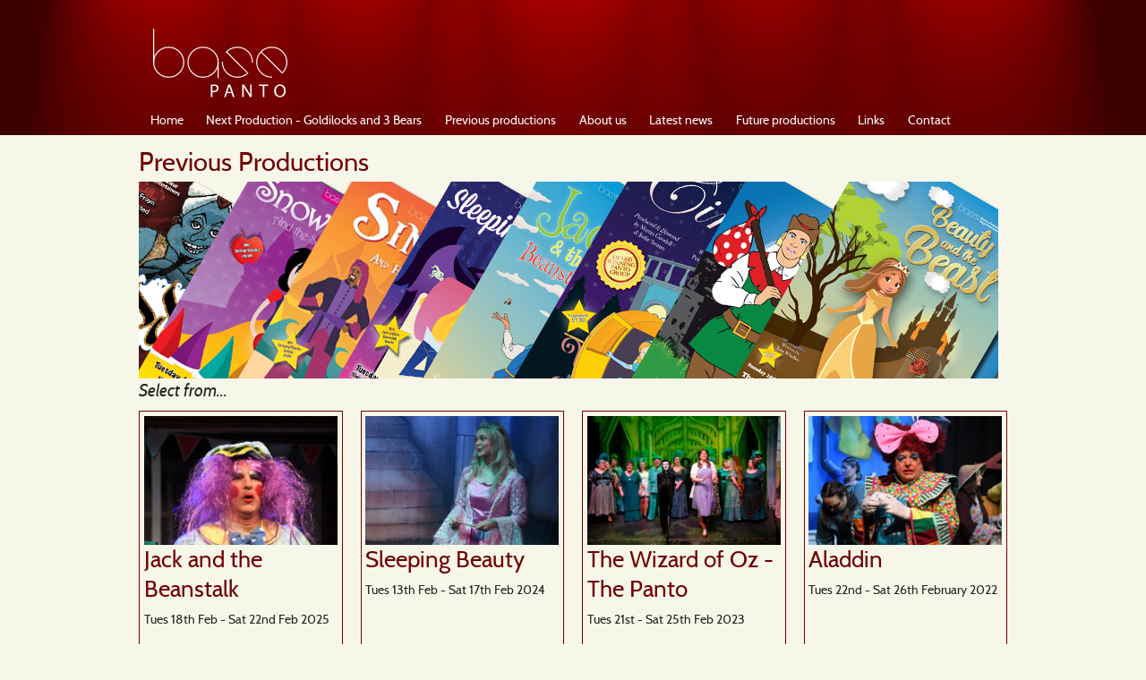

--- FILE ---
content_type: text/html; charset=UTF-8
request_url: https://base-panto.com/productions/
body_size: 5168
content:
<!DOCTYPE html>
<!--[if IE 9]><html class="lt-ie10" lang="en" > <![endif]-->
<html class="no-js" lang="en"><head>
<meta charset="utf-8">
<meta http-equiv="Content-Type" content="text/html; charset=utf-8" />
<meta name="viewport" content="width=device-width, initial-scale=1.0"><title>Productions - BASE Panto</title>
<meta name="description" content="BASE Panto - performing pantomime in Burton for over 50 years. We are the longest running Amateur Pantomime group in Burton." />
<meta name="keywords" content="BASE Panto, Pantomime, Amateur Dramatics" />
<link rel="icon" href="/favicon.png" type="image/x-icon" />
<link rel="stylesheet" href="/includes/foundation/css/normalize.css">
<link rel="stylesheet" href="/includes/foundation/css/foundation.min.css">
<link rel="stylesheet" href="/includes/foundation/css/app.css">
<script src="/includes/foundation/js/vendor/jquery.js"></script>
<script src="/includes/foundation/js/vendor/fastclick.js"></script>
<script src="/includes/foundation/js/vendor/modernizr.js"></script>
<script src="/includes/js/jquery.timeago.js" type="text/javascript"></script>
<script type="text/javascript">
function KeyCheck(myfield,evt)
{
	var keycode;
	if (window.event) {
		keycode = window.event.keyCode;
	}
	else if (evt) {
		keycode = evt.which;
	} else {
		return true;
	}

	if (keycode == 13)
	{
		myfield.form.submit();
		return false;
	}
	else
	{
		return true;
	}
}

$(document).ready(function() {
	// Display any alerts on the web page nicely
	$('p.message').slideDown('1500', 'swing', function() {
   		// Animation complete.
 	});
	$('p.error').slideDown('1500', 'swing', function() {
   		// Animation complete.
 	});
 	
	var live_section = '#areaproductions'
var live_page = '#page'
	//console.log("live_section = "+live_section);
	//console.log("live_page = "+live_section);
	
	//Now the menus
	var ua = navigator.userAgent, event = (ua.match(/iPad/i)) ? "touchstart" : "click";
	
	//TOP (horiz) menu:
	$("li.trigger").bind(event, function(e){
		$("li.trigger").find("a.toplevel").not(this).removeClass("selected");
		$("li.trigger").removeClass("clicked");
		$(this).toggleClass("clicked");
		$(this).find("a.toplevel").toggleClass("selected");
		return false;
	});
	
	$("li.trigger a.toplevel").bind(event, function(e){
		e.preventDefault();
	});
	
	//    Prevents expanded menu item from hiding when clicking a subitem 
	//    or clicking inside the search text field
	$(".toggle_container").bind(event, function(e){
		e.stopPropagation();
	});
	
	//    Hides the toggle_containers when clicking outside the nav and
	//    removes .clicked from selected nav items
	$(document).bind('click', function(e){
		//Try not to clear the selection highlight from the LIVE section
		$("li.trigger a.selected").not(live_section).removeClass("selected");
		$("li.trigger").removeClass("clicked");
	});

});
</script><!--[if lt IE 9]>
	<link rel="stylesheet" href="/includes/foundation/css/app-ie8.css" type="text/css" media="all">
<![endif]-->
<script src='https://www.google.com/recaptcha/api.js'></script></head>
<body>
<div class="page-container off-canvas-wrap"><div class="inner-wrap">
<nav class="tab-bar hide-for-medium-up hide-for-print">
  <section class="left-small">
    <a class="left-off-canvas-toggle menu-icon peter" ><span></span></a>
  </section>

  <section class="middle tab-bar-section">
    <h1 class="title" style="font-weight: normal;">Menu</h1>
  </section>
</nav>
<div class="header full-width header-bg">
	<div class="row">
		<div class="medium-8 columns logo-col">
			<a href="/"><img src="/img/base-logo-white.svg" alt="BASE Panto Logo" title="BASE Panto Logo" class="header-logo hide-for-print" style='width: 150px; height: auto;'/></a><img src="/img/base-logo-black.svg" alt="BASE Panto Logo" title="BASE Panto Logo" class="header-logo show-for-print"/>
		</div>
		<div class="medium-4 columns affil-col">
            
		</div>
	</div>
	<div class="row">
		<div class="small-12 columns">
			<div id="menu" class="hide-for-small-down">
<ul>
<li><a href="/">Home</a></li>
<li id="area1"><a href="/goldilocks-and-the-three-bears-2026">Next Production - Goldilocks and 3 Bears</a></li><li id="area2"><a href="/previous-productions">Previous productions</a></li><li id="area1" class="trigger"><a href="/about-us" class="toplevel">About us</a><div class="toggle_container"><ul><li><a href="/about-us">About us</a></li><li><a href="/membership-information">Want to join us?</a></li><li><a href="/our-charity-fundraising">Charity fundraising</a></li><li><a href="/the-committee">The Committee</a></li></ul></div></li><li id="area4"><a href="/latest-news">Latest news</a></li><li id="area5"><a href="/future-productions">Future productions</a></li><li id="area6"><a href="/links">Links</a></li><li class="last"><a href="/contact/" >Contact</a></li>
</ul>
</div>		</div>
	</div>
</div><div class="row">
	<div class="medium-12 columns">
		<div class="content-padding">
			<h1>Previous Productions</h1>
			<img class="content-header-image" src="/img/previous_montage.png" alt="Previous Productions" title="Previous Productions" />
			<h2>Select from...</h2>
			<ul class="small-block-grid-1 medium-block-grid-3 large-block-grid-4 production-grid"><li><div class="production-intro" onmouseover="this.className='production-intro-over'" onmouseout="this.className='production-intro'" onclick="location.href='/production/jack-and-the-beanstalk-2025'"><div class="production-intro-image"><img src="/user_uploads/images/productions/medium/20250905155540_.jpg" alt="Jack and the Beanstalk" title="Jack and the Beanstalk" /></div><h2 class="production-title-with-image">Jack and the Beanstalk</h2><p class="production-dates">Tues 18th Feb - Sat 22nd Feb 2025</p></div></li>
<li><div class="production-intro" onmouseover="this.className='production-intro-over'" onmouseout="this.className='production-intro'" onclick="location.href='/production/sleeping-beauty-panto-2024'"><div class="production-intro-image"><img src="/user_uploads/images/productions/medium/20240906163548_.jpg" alt="Sleeping Beauty" title="Sleeping Beauty" /></div><h2 class="production-title-with-image">Sleeping Beauty</h2><p class="production-dates">Tues 13th Feb - Sat 17th Feb 2024</p></div></li>
<li><div class="production-intro" onmouseover="this.className='production-intro-over'" onmouseout="this.className='production-intro'" onclick="location.href='/production/the-wizard-of-oz-the-panto-2023'"><div class="production-intro-image"><img src="/user_uploads/images/productions/medium/20231106132110_.jpg" alt="The Wizard of Oz - The Panto" title="The Wizard of Oz - The Panto" /></div><h2 class="production-title-with-image">The Wizard of Oz - The Panto</h2><p class="production-dates">Tues 21st - Sat 25th Feb 2023</p></div></li>
<li><div class="production-intro" onmouseover="this.className='production-intro-over'" onmouseout="this.className='production-intro'" onclick="location.href='/production/aladdin-2022'"><div class="production-intro-image"><img src="/user_uploads/images/productions/medium/20221002183150_.jpg" alt="Aladdin" title="Aladdin" /></div><h2 class="production-title-with-image">Aladdin</h2><p class="production-dates">Tues 22nd - Sat 26th February 2022</p></div></li>
<li><div class="production-intro" onmouseover="this.className='production-intro-over'" onmouseout="this.className='production-intro'" onclick="location.href='/production/beauty-and-the-beast-2020'"><div class="production-intro-image"><img src="/user_uploads/images/productions/medium/20210806160013_.jpg" alt="Beauty and the Beast" title="Beauty and the Beast" /></div><h2 class="production-title-with-image">Beauty and the Beast</h2><p class="production-dates">Tues 18th - Sat 22nd February 2020</p></div></li>
<li><div class="production-intro" onmouseover="this.className='production-intro-over'" onmouseout="this.className='production-intro'" onclick="location.href='/production/dick-whittington-2019'"><div class="production-intro-image"><img src="/user_uploads/images/productions/medium/20190804194824_.jpg" alt="Dick Whittington" title="Dick Whittington" /></div><h2 class="production-title-with-image">Dick Whittington</h2><p class="production-dates">Tues 19th - Sat 23rd February 2019</p></div></li>
<li><div class="production-intro" onmouseover="this.className='production-intro-over'" onmouseout="this.className='production-intro'" onclick="location.href='/production/cinderella-2018'"><div class="production-intro-image"><img src="/user_uploads/images/productions/medium/20180728204446_.jpg" alt="Cinderella" title="Cinderella" /></div><h2 class="production-title-with-image">Cinderella</h2><p class="production-dates">Tues 20th Feb - Sat 24th Feb 2018</p></div></li>
<li><div class="production-intro" onmouseover="this.className='production-intro-over'" onmouseout="this.className='production-intro'" onclick="location.href='/production/jack-and-the-beanstalk-2017'"><div class="production-intro-image"><img src="/user_uploads/images/productions/medium/20170822190426_.jpg" alt="Jack and the Beanstalk" title="Jack and the Beanstalk" /></div><h2 class="production-title-with-image">Jack and the Beanstalk</h2><p class="production-dates">Tues 21st February - Saturday 25th February 2017</p></div></li>
<li><div class="production-intro" onmouseover="this.className='production-intro-over'" onmouseout="this.className='production-intro'" onclick="location.href='/production/sleeping-beauty'"><div class="production-intro-image"><img src="/user_uploads/images/productions/medium/20160731192852_.jpg" alt="The Sleeping Beauty" title="The Sleeping Beauty" /></div><h2 class="production-title-with-image">The Sleeping Beauty</h2><p class="production-dates">Tues 16th - Sat 20th Feb 2016</p></div></li>
<li><div class="production-intro" onmouseover="this.className='production-intro-over'" onmouseout="this.className='production-intro'" onclick="location.href='/production/sinbad-and-his-8th-voyage'"><div class="production-intro-image"><img src="/user_uploads/images/productions/medium/20150821202820_.jpg" alt="Sinbad and his 8th Voyage" title="Sinbad and his 8th Voyage" /></div><h2 class="production-title-with-image">Sinbad and his 8th Voyage</h2><p class="production-dates">Tues 17th - Sat 21st Feb 2015</p></div></li>
<li><div class="production-intro" onmouseover="this.className='production-intro-over'" onmouseout="this.className='production-intro'" onclick="location.href='/production/snow-white-and-the-seven-dwarfs'"><div class="production-intro-image"><img src="/user_uploads/images/productions/medium/20150822102543_.jpg" alt="Snow White and the Seven Dwarfs" title="Snow White and the Seven Dwarfs" /></div><h2 class="production-title-with-image">Snow White and the Seven Dwarfs</h2><p class="production-dates">Tues 18th - Sat 22nd Feb 2014</p></div></li>
<li><div class="production-intro" onmouseover="this.className='production-intro-over'" onmouseout="this.className='production-intro'" onclick="location.href='/production/aladdin'"><div class="production-intro-image"><img src="/user_uploads/images/productions/medium/20150822103917_.jpg" alt="Aladdin" title="Aladdin" /></div><h2 class="production-title-with-image">Aladdin</h2><p class="production-dates">Tues 19th - Sat 23rd Feb 2013</p></div></li>
<li><div class="production-intro" onmouseover="this.className='production-intro-over'" onmouseout="this.className='production-intro'" onclick="location.href='/production/beauty-and-the-beast'"><div class="production-intro-image"><img src="/user_uploads/images/productions/medium/20150822105518_.jpg" alt="Beauty and the Beast" title="Beauty and the Beast" /></div><h2 class="production-title-with-image">Beauty and the Beast</h2><p class="production-dates">Tues 14th - Sat 18th Feb 2012</p></div></li>
<li><div class="production-intro" onmouseover="this.className='production-intro-over'" onmouseout="this.className='production-intro'" onclick="location.href='/production/end-of-the-beer-show'"><div class="production-intro-image"><img src="/user_uploads/images/productions/medium/20150822105633_.jpg" alt="End of the Beer Show" title="End of the Beer Show" /></div><h2 class="production-title-with-image">End of the Beer Show</h2><p class="production-dates">Fri 17th & Sat 18th June 2011</p></div></li>
<li><div class="production-intro" onmouseover="this.className='production-intro-over'" onmouseout="this.className='production-intro'" onclick="location.href='/production/cinderella'"><div class="production-intro-image"><img src="/user_uploads/images/productions/medium/20150822111125_.jpg" alt="Cinderella" title="Cinderella" /></div><h2 class="production-title-with-image">Cinderella</h2><p class="production-dates">Tues 22nd - Sat 26th Feb 2011</p></div></li>
<li><div class="production-intro" onmouseover="this.className='production-intro-over'" onmouseout="this.className='production-intro'" onclick="location.href='/production/dick-whittington'"><div class="production-intro-image"><img src="/user_uploads/images/productions/medium/20150822113517_.jpg" alt="Dick Whittington" title="Dick Whittington" /></div><h2 class="production-title-with-image">Dick Whittington</h2><p class="production-dates">Tues 16th - Sat 20th Feb 2010</p></div></li>
<li><div class="production-intro" onmouseover="this.className='production-intro-over'" onmouseout="this.className='production-intro'" onclick="location.href='/production/babes-in-the-wood'"><div class="production-intro-image"><img src="/user_uploads/images/productions/medium/20150823155114_.jpg" alt="Babes in the Wood" title="Babes in the Wood" /></div><h2 class="production-title-with-image">Babes in the Wood</h2><p class="production-dates">Tues 17th - Sat 21st Feb 2009</p></div></li>
<li><div class="production-intro" onmouseover="this.className='production-intro-over'" onmouseout="this.className='production-intro'" onclick="location.href='/production/jack-and-the-beanstalk'"><div class="production-intro-image"><img src="/user_uploads/images/productions/medium/20150823160602_.jpg" alt="Jack and the Beanstalk" title="Jack and the Beanstalk" /></div><h2 class="production-title-with-image">Jack and the Beanstalk</h2><p class="production-dates">Tues 12th - Sat 16th Feb 2008</p></div></li>
<li><div class="production-intro" onmouseover="this.className='production-intro-over'" onmouseout="this.className='production-intro'" onclick="location.href='/production/mother-goose'"><div class="production-intro-image"><img src="/user_uploads/images/productions/medium/20160106144419_.jpg" alt="Mother Goose" title="Mother Goose" /></div><h2 class="production-title-with-image">Mother Goose</h2><p class="production-dates">Tues 13th Feb - Sat 17th Feb 2007</p></div></li>
<li><div class="production-intro" onmouseover="this.className='production-intro-over'" onmouseout="this.className='production-intro'" onclick="location.href='/production/sinbad-the-sailor'"><div class="production-intro-image"><img src="/user_uploads/images/productions/medium/20160106145933_.jpg" alt="Sinbad the Sailor" title="Sinbad the Sailor" /></div><h2 class="production-title-with-image">Sinbad the Sailor</h2><p class="production-dates">Tues 14th - Sat 18th Feb 2006</p></div></li>
<li><div class="production-intro" onmouseover="this.className='production-intro-over'" onmouseout="this.className='production-intro'" onclick="location.href='/production/snow-white'"><div class="production-intro-image"><img src="/user_uploads/images/productions/medium/20150823165307_.jpg" alt="Snow White" title="Snow White" /></div><h2 class="production-title-with-image">Snow White</h2><p class="production-dates">Tues 15th - Sat 19th Feb 2005</p></div></li>
<li><div class="production-intro" onmouseover="this.className='production-intro-over'" onmouseout="this.className='production-intro'" onclick="location.href='/production/robinson-crusoe-and-the-pirates'"><h2 class="production-title-without-image">Robinson Crusoe and the Pirates</h2><p class="production-dates">Tues 17th - Sat 21st Feb 2004</p></div></li>
<li><div class="production-intro" onmouseover="this.className='production-intro-over'" onmouseout="this.className='production-intro'" onclick="location.href='/production/puss-in-boots'"><div class="production-intro-image"><img src="/user_uploads/images/productions/medium/20150823171533_.jpg" alt="Puss in Boots" title="Puss in Boots" /></div><h2 class="production-title-with-image">Puss in Boots</h2><p class="production-dates">Tues 18th - Sat 22nd Feb 2003</p></div></li>
<li><div class="production-intro" onmouseover="this.className='production-intro-over'" onmouseout="this.className='production-intro'" onclick="location.href='/production/aladdin-2002'"><h2 class="production-title-without-image">Aladdin</h2><p class="production-dates">Tues 12th - Sat 16th Feb 2002</p></div></li>
<li><div class="production-intro" onmouseover="this.className='production-intro-over'" onmouseout="this.className='production-intro'" onclick="location.href='/production/cinderalla-2001'"><h2 class="production-title-without-image">Cinderella</h2><p class="production-dates">Tues 20th - Sat 24th Feb 2001</p></div></li>
<li><div class="production-intro" onmouseover="this.className='production-intro-over'" onmouseout="this.className='production-intro'" onclick="location.href='/production/little-red-riding-hood'"><h2 class="production-title-without-image">Little Red Riding Hood</h2><p class="production-dates">Tues 15th - Sat 19th Feb 2000</p></div></li>
<li><div class="production-intro" onmouseover="this.className='production-intro-over'" onmouseout="this.className='production-intro'" onclick="location.href='/production/the-sleeping-beauty'"><h2 class="production-title-without-image">The Sleeping Beauty</h2><p class="production-dates">Tues 16th - Sat 20th Feb 1999</p></div></li>
<li><div class="production-intro" onmouseover="this.className='production-intro-over'" onmouseout="this.className='production-intro'" onclick="location.href='/production/dick-whittington-1998'"><h2 class="production-title-without-image">Dick Whittington</h2><p class="production-dates">Tues 24th - Sat 28th Feb 1998</p></div></li>
<li><div class="production-intro" onmouseover="this.className='production-intro-over'" onmouseout="this.className='production-intro'" onclick="location.href='/production/beauty-and-the-beast-1997'"><h2 class="production-title-without-image">Beauty and the Beast</h2><p class="production-dates">Tues 18th - Sat 22nd Feb 1997</p></div></li>
<li><div class="production-intro" onmouseover="this.className='production-intro-over'" onmouseout="this.className='production-intro'" onclick="location.href='/production/ali-baba'"><h2 class="production-title-without-image">Ali Baba</h2><p class="production-dates">Tues 20th - Sat 24th Feb 1996</p></div></li>
<li><div class="production-intro" onmouseover="this.className='production-intro-over'" onmouseout="this.className='production-intro'" onclick="location.href='/production/cinderella-1995'"><h2 class="production-title-without-image">Cinderella</h2><p class="production-dates">Tues 21st - Sat 25th Feb 1995</p></div></li>
<li><div class="production-intro" onmouseover="this.className='production-intro-over'" onmouseout="this.className='production-intro'" onclick="location.href='/production/jack-and-the-beanstalk-1994'"><h2 class="production-title-without-image">Jack and the Beanstalk</h2><p class="production-dates">Tues 15th - Sat 19th Feb 1994</p></div></li>
<li><div class="production-intro" onmouseover="this.className='production-intro-over'" onmouseout="this.className='production-intro'" onclick="location.href='/production/little-bo-beep'"><h2 class="production-title-without-image">Little bo Beep</h2><p class="production-dates">Weds 17th - Sat 20th Feb 1993</p></div></li>
<li><div class="production-intro" onmouseover="this.className='production-intro-over'" onmouseout="this.className='production-intro'" onclick="location.href='/production/mother-goose-1992'"><h2 class="production-title-without-image">Mother Goose</h2><p class="production-dates">Tues 25th - Sat 29th Feb 1992</p></div></li>
<li><div class="production-intro" onmouseover="this.className='production-intro-over'" onmouseout="this.className='production-intro'" onclick="location.href='/production/humpty-dumpty'"><h2 class="production-title-without-image">Humpty Dumpty</h2><p class="production-dates">Tues 19th - Sat 23rd Feb 1991</p></div></li>
<li><div class="production-intro" onmouseover="this.className='production-intro-over'" onmouseout="this.className='production-intro'" onclick="location.href='/production/puss-in-boots-1990'"><h2 class="production-title-without-image">Puss in Boots</h2><p class="production-dates">Tues 20th - Sat 24th Feb 1990</p></div></li>
<li><div class="production-intro" onmouseover="this.className='production-intro-over'" onmouseout="this.className='production-intro'" onclick="location.href='/production/aladdin-1989'"><h2 class="production-title-without-image">Aladdin</h2><p class="production-dates">Tues 21st - Sat 25th Feb 1989</p></div></li>
<li><div class="production-intro" onmouseover="this.className='production-intro-over'" onmouseout="this.className='production-intro'" onclick="location.href='/production/hickory-dickory-dock'"><h2 class="production-title-without-image">Hickory Dickory Dock</h2><p class="production-dates">Tues 23rd - Sat 27th Feb 1988</p></div></li>
<li><div class="production-intro" onmouseover="this.className='production-intro-over'" onmouseout="this.className='production-intro'" onclick="location.href='/production/sing-a-song-of-sixpence'"><h2 class="production-title-without-image">Sing a Song of Sixpence</h2><p class="production-dates">Tues 24th - Sat 28th Feb 1987</p></div></li>
<li><div class="production-intro" onmouseover="this.className='production-intro-over'" onmouseout="this.className='production-intro'" onclick="location.href='/production/the-sleeping-beauty-1986'"><h2 class="production-title-without-image">The Sleeping Beauty</h2><p class="production-dates">Thurs 16th - Sat 25th Jan 1986</p></div></li>
<li><div class="production-intro" onmouseover="this.className='production-intro-over'" onmouseout="this.className='production-intro'" onclick="location.href='/production/babes-in-the-wood-1985'"><h2 class="production-title-without-image">Babes in the Wood</h2><p class="production-dates">Tues 18th - Sun 23rd Feb 1985</p></div></li>
<li><div class="production-intro" onmouseover="this.className='production-intro-over'" onmouseout="this.className='production-intro'" onclick="location.href='/production/goldilocks-and-the-three-bears'"><h2 class="production-title-without-image">Goldilocks and the Three Bears</h2><p class="production-dates">Mon 20th - Sat 25th Feb 1984</p></div></li>
<li><div class="production-intro" onmouseover="this.className='production-intro-over'" onmouseout="this.className='production-intro'" onclick="location.href='/production/jack-and-the-beanstalk-1983'"><h2 class="production-title-without-image">Jack and the Beanstalk</h2><p class="production-dates">Mon 21st - Sat 26th Feb 1983</p></div></li>
<li><div class="production-intro" onmouseover="this.className='production-intro-over'" onmouseout="this.className='production-intro'" onclick="location.href='/production/robinson-crusoe-1982'"><h2 class="production-title-without-image">Robinson Crusoe</h2><p class="production-dates">Mon 22nd - Sat 27th Feb 1982</p></div></li>
<li><div class="production-intro" onmouseover="this.className='production-intro-over'" onmouseout="this.className='production-intro'" onclick="location.href='/production/old-mother-hubbard'"><h2 class="production-title-without-image">Old Mother Hubbard</h2><p class="production-dates">Mon 19th - Sat 24th Jan 1981</p></div></li>
<li><div class="production-intro" onmouseover="this.className='production-intro-over'" onmouseout="this.className='production-intro'" onclick="location.href='/production/dick-whittington-1980'"><h2 class="production-title-without-image">Dick Whittington</h2><p class="production-dates">1980</p></div></li>
<li><div class="production-intro" onmouseover="this.className='production-intro-over'" onmouseout="this.className='production-intro'" onclick="location.href='/production/cinderella-1979'"><h2 class="production-title-without-image">Cinderella</h2><p class="production-dates">1979</p></div></li>
<li><div class="production-intro" onmouseover="this.className='production-intro-over'" onmouseout="this.className='production-intro'" onclick="location.href='/production/aladdin-1978'"><h2 class="production-title-without-image">Aladdin</h2><p class="production-dates">1978</p></div></li>
<li><div class="production-intro" onmouseover="this.className='production-intro-over'" onmouseout="this.className='production-intro'" onclick="location.href='/production/mother-goose-1977'"><h2 class="production-title-without-image">Mother Goose</h2><p class="production-dates">1977</p></div></li>
<li><div class="production-intro" onmouseover="this.className='production-intro-over'" onmouseout="this.className='production-intro'" onclick="location.href='/production/little-miss-muffet'"><h2 class="production-title-without-image">Little Miss Muffet</h2><p class="production-dates">1976</p></div></li>
<li><div class="production-intro" onmouseover="this.className='production-intro-over'" onmouseout="this.className='production-intro'" onclick="location.href='/production/robinson-crusoe-1975'"><h2 class="production-title-without-image">Robinson Crusoe</h2><p class="production-dates">1975</p></div></li>
<li><div class="production-intro" onmouseover="this.className='production-intro-over'" onmouseout="this.className='production-intro'" onclick="location.href='/production/jack-and-the-bean-stalk-1974'"><h2 class="production-title-without-image">Jack and the Beanstalk</h2><p class="production-dates">1974</p></div></li>
<li><div class="production-intro" onmouseover="this.className='production-intro-over'" onmouseout="this.className='production-intro'" onclick="location.href='/production/dick-whittington-1973'"><h2 class="production-title-without-image">Dick Whittington</h2><p class="production-dates">27th - 30th Dec 1973</p></div></li>
<li><div class="production-intro" onmouseover="this.className='production-intro-over'" onmouseout="this.className='production-intro'" onclick="location.href='/production/aladdin-1972'"><h2 class="production-title-without-image">Aladdin</h2><p class="production-dates">Thurs 20th - Sat 22nd Jan 1972</p></div></li>
</ul>
		</div>	
	</div>
</div>
<div class="ie8-warning"><h1>Sorry. You need to upgrade your browser</h1><h2>You are using Internet Explorer 8</h2><p>This is considered an out of date browser. This website has been developed with modern browsers in mind to allow it to display at its best in a wide variety of viewing situations - including mobile viewing. But we haven't supported older browsers like IE8. Please upgrade to the latest version of Internet Explorer - or try Mozilla Firefox or Google Chrome. Both are excellent browsers.</p><p>Thank you.</p></div>
<!-- Off Canvas Menu -->
<aside class="right-off-canvas-menu hide-for-medium-up" data-offcanvas><!--sphider_noindex-->
    <ul class="off-canvas-list" aria-hidden="true"><li><label>Please select:</label></li><li><a href="/">Home</a></li><li><a href="/goldilocks-and-the-three-bears-2026">Next Production - Goldilocks and 3 Bears</a></li><li><a href="/previous-productions">Previous productions</a></li><li class="has-submenu"><a href="/about-us">About us</a><ul class="left-submenu"><li class="back"><a href="#">Back</a></li><li><label>About us</label></li><li><a href="/about-us">About us</a></li><li><a href="/membership-information">Want to join us?</a></li><li><a href="/our-charity-fundraising">Charity fundraising</a></li><li><a href="/the-committee">The Committee</a></li></ul></li><li><a href="/latest-news">Latest news</a></li><li><a href="/future-productions">Future productions</a></li><li><a href="/links">Links</a></li><li><a href="/contact/">Contact</a></li></ul>
<!--/sphider_noindex--></aside>
<a class="exit-off-canvas"></a>
</div><!-- end of inner wrap -->
</div><!--end of page container-->
<!--sphider_noindex--><div class="footer-full">
	<div class="row">
		<div class="medium-4 columns">
			
			
		</div>
		<div class="medium-4 columns small-text-left">
			<div class="social-logos">
				<a href="https://www.facebook.com/pages/BASE-Burton-Amateur-Stage-Entertainers/111816913266?fref=ts" target="_blank"><img src="/img/icon_facebook.png" alt="Facebook" width="64" height="64" /></a>
			</div>
		</div>
		<div class="medium-4 columns text-right">
            <img src="/img/NODA_Logos With Strapline_CMYK_AW_Logo_White.png" alt="NODA" class="affil-logo" style='width: 100px; height: auto;' />
		</div>
	</div>
	
	<div class="row">
		<div class="medium-6 columns footerleft small-text-center medium-text-left">
			<!--sphider_noindex-->
<a href="/">Home</a>&nbsp;&nbsp;|&nbsp;&nbsp;<a href="/privacy-policy.php">Privacy Policy &amp; Cookies</a>&nbsp;&nbsp;|&nbsp;&nbsp;<a href="/sitemap.php">Site map</a>&nbsp;&nbsp;|&nbsp;&nbsp;<a href="/admin/">Admin</a><br/>&copy; 2010-2026 BASE Panto. All rights reserved.<!-- end of footer-->
<!--/sphider_noindex-->		</div>
		<div class="medium-6 columns footerright small-text-center medium-text-right">
			<!--sphider_noindex-->
<a href="http://www.peterbourne.co.uk" target="_blank">Website design and SEO by Peter Bourne Communications</a><br/>
<a href="http://www.freepik.com/free-vector/business-infographic-in-torn-paper_765183.htm">Torn paper by Freepic</a><!-- end of footer-->
<!--/sphider_noindex-->		</div>
	</div>
</div><!--/sphider_noindex-->
<script src="/includes/foundation/js/foundation.min.js"></script>
<script src="/includes/foundation/js/foundation/foundation.offcanvas.js"></script>
<!-- Google tag (gtag.js) -->
<script async src="https://www.googletagmanager.com/gtag/js?id=G-0T7QZZD396"></script>
<script>
    window.dataLayer = window.dataLayer || [];
    function gtag(){dataLayer.push(arguments);}
    gtag('js', new Date());

    gtag('config', 'G-0T7QZZD396');


    $(document).foundation();
    $(document).foundation('offcanvas', 'reflow');
    
    $(document).ready(function() {
        $('.peter').on('click', function() {
            //console.log('Clicked');
            $('.off-canvas-wrap').foundation('offcanvas', 'show', 'move-left');
            //$('.right-off-canvas-menu').show();
        });
    });
</script>
</body>
</html>

--- FILE ---
content_type: text/css
request_url: https://base-panto.com/includes/foundation/css/app.css
body_size: 6090
content:
@charset "utf-8";

/* FONTS */
@font-face {
    font-family: 'cabinbold';
    src: url('cabin-bold-webfont.eot');
    src: url('/includes/fonts/cabin-bold-webfont.eot?#iefix') format('embedded-opentype'),
         url('/includes/fonts/cabin-bold-webfont.woff') format('woff'),
         url('/includes/fonts/cabin-bold-webfont.ttf') format('truetype'),
         url('/includes/fonts/cabin-bold-webfont.svg#cabinbold') format('svg');
    font-weight: normal;
    font-style: normal;
}
@font-face {
    font-family: 'cabinbold_italic';
    src: url('/includes/fonts/cabin-bolditalic-webfont.eot');
    src: url('/includes/fonts/cabin-bolditalic-webfont.eot?#iefix') format('embedded-opentype'),
         url('/includes/fonts/cabin-bolditalic-webfont.woff') format('woff'),
         url('/includes/fonts/cabin-bolditalic-webfont.ttf') format('truetype'),
         url('/includes/fonts/cabin-bolditalic-webfont.svg#cabinbold_italic') format('svg');
    font-weight: normal;
    font-style: normal;
}
@font-face {
    font-family: 'cabinitalic';
    src: url('/includes/fonts/cabin-italic-webfont.eot');
    src: url('/includes/fonts/cabin-italic-webfont.eot?#iefix') format('embedded-opentype'),
         url('/includes/fonts/cabin-italic-webfont.woff') format('woff'),
         url('/includes/fonts/cabin-italic-webfont.ttf') format('truetype'),
         url('/includes/fonts/cabin-italic-webfont.svg#cabinitalic') format('svg');
    font-weight: normal;
    font-style: normal;
}
@font-face {
    font-family: 'cabinmedium';
    src: url('/includes/fonts/cabin-medium-webfont.eot');
    src: url('/includes/fonts/cabin-medium-webfont.eot?#iefix') format('embedded-opentype'),
         url('/includes/fonts/cabin-medium-webfont.woff') format('woff'),
         url('/includes/fonts/cabin-medium-webfont.ttf') format('truetype'),
         url('/includes/fonts/cabin-medium-webfont.svg#cabinmedium') format('svg');
    font-weight: normal;
    font-style: normal;
}
@font-face {
    font-family: 'cabinmedium_italic';
    src: url('/includes/fonts/cabin-mediumitalic-webfont.eot');
    src: url('/includes/fonts/cabin-mediumitalic-webfont.eot?#iefix') format('embedded-opentype'),
         url('/includes/fonts/cabin-mediumitalic-webfont.woff') format('woff'),
         url('/includes/fonts/cabin-mediumitalic-webfont.ttf') format('truetype'),
         url('/includes/fonts/cabin-mediumitalic-webfont.svg#cabinmedium_italic') format('svg');
    font-weight: normal;
    font-style: normal;
}
@font-face {
    font-family: 'cabinregular';
    src: url('/includes/fonts/cabin-regular-webfont.eot');
    src: url('/includes/fonts/cabin-regular-webfont.eot?#iefix') format('embedded-opentype'),
         url('/includes/fonts/cabin-regular-webfont.woff') format('woff'),
         url('/includes/fonts/cabin-regular-webfont.ttf') format('truetype'),
         url('/includes/fonts/cabin-regular-webfont.svg#cabinregular') format('svg');
    font-weight: normal;
    font-style: normal;
}
@font-face {
    font-family: 'cabinsemibold';
    src: url('/includes/fonts/cabin-semibold-webfont.eot');
    src: url('/includes/fonts/cabin-semibold-webfont.eot?#iefix') format('embedded-opentype'),
         url('/includes/fonts/cabin-semibold-webfont.woff') format('woff'),
         url('/includes/fonts/cabin-semibold-webfont.ttf') format('truetype'),
         url('/includes/fonts/cabin-semibold-webfont.svg#cabinsemibold') format('svg');
    font-weight: normal;
    font-style: normal;
}
@font-face {
    font-family: 'cabinsemibold_italic';
    src: url('/includes/fonts/cabin-semibolditalic-webfont.eot');
    src: url('/includes/fonts/cabin-semibolditalic-webfont.eot?#iefix') format('embedded-opentype'),
         url('/includes/fonts/cabin-semibolditalic-webfont.woff') format('woff'),
         url('/includes/fonts/cabin-semibolditalic-webfont.ttf') format('truetype'),
         url('/includes/fonts/cabin-semibolditalic-webfont.svg#cabinsemibold_italic') format('svg');
    font-weight: normal;
    font-style: normal;
}
@font-face {
    font-family: 'calligraffitiregular';
    src: url('/includes/fonts/Calligraffiti-webfont.eot');
    src: url('/includes/fonts/Calligraffiti-webfont.eot?#iefix') format('embedded-opentype'),
         url('/includes/fonts/Calligraffiti-webfont.woff') format('woff'),
         url('/includes/fonts/Calligraffiti-webfont.ttf') format('truetype'),
         url('/includes/fonts/Calligraffiti-webfont.svg#calligraffitiregular') format('svg');
    font-weight: normal;
    font-style: normal;
}



.ie8-warning {
	position: absolute;
	top: 0;
	background: #ffffff;
	padding: 10px;
	display: none;
}

/* page set up stuff */
/*OVER RIDES FOR FOUNDATION */
.row {
	max-width: 1000px;
}
.button {
	background: #700000;
}
.button:hover {
	background: #3c0000;
}
.button a, .button a:visited, .button a:link, .button a:hover, .button a:active, a.button, a.button:visited, a.button:link, a.button:hover, a.button:active {
	color: #ffffff;
	font-size: 1.1rem;
	font-weight: normal;
	font-family: cabinregular, sans-serif;
}
.tickets-button {
    width: 100%;
}
.stick-to-left {
	padding-left: 0;
}
.stick-to-right {
	padding-right: 0;
}
.space-above {
	margin-top: 1rem;
}
/*-------------------*/
/* page set up stuff */
html, body {
	height: 100%;
	background: #f7f7e9;
}
.page-container {
	position: relative;
	padding-bottom: 160px;
	overflow: inherit;
	min-height: 100%;
}

.full-width {
	max-width: 100%;
}
.max-width {
	max-width: 1400px;
	margin: 0 auto;
}
.dark-bg {
	background: #222222;
}
.deepred-bg {
	background: #700000;
}
.header-bg {
	background: #3c0000;
}
.white-bg {
	background: #ffffff;
}
.offwhite-bg {
	background: #f7f7e9;
}
.header {
	background: #3c0000 url(/img/header_bg.jpg) center center no-repeat;
}
/* Header and menu bars */

.logo-col {
	text-align: left;
}
.header-logo {
	margin: 2rem 0 0.5rem 1rem;
}
.affil-col {
	text-align: right;
}
.affil-logo {
	margin: 1.2rem 0.5rem;
}
@media only screen and (max-width: 840px)  {

}
@media only screen and (max-width: 640px)  {
	.header-logo {
		margin: 1rem 0 0.5rem 0;
	}
	.logo-col {
		text-align: center;
	}
	.affil-col {
		text-align: center;
	}

}

@media only print  {
	html, body {
		height: auto;
	}
	.page-container {
		padding-bottom: 0;
		min-height: auto;
	}
	.header {
		height: auto;
	}
	.header-logo {
		width: 40%;
	}
}

/* Footer stuff */
.footer-full {
	width: 100%;
	padding-bottom: 0.5rem;
	min-height: 160px;
	margin-top: -160px;
	padding-top: 10px;
	background: #000000;
}
.footer-full h3, .footer-full p, .footer-full a, .footer-full a:link, .footer-full a:visited {
	color: #ffffff;
}
.footer-full p {
	font-size: 80%;
}
.footerleft {
	margin-top: 1rem;
	font-family: cabinregular, sans-serif;
	font-size: 0.8rem;
	color: #ffffff;
}
.footerright {
	margin-top: 1.8rem;
	font-family: cabinregular, sans-serif;
	font-size: 0.7rem;
	color: #ffffff;
}
.social-logos {
	margin: 0 0 1rem 0.8rem;
}
.social-logos img {
	width: 48px;
	margin: 1.6rem 1rem 0 0;
}

@media only screen and (max-width: 816px)  {
	.footer-logos img {
		margin-right: 0rem;
	}
	.social-logos img {
		margin-right: 0.5rem;
	}
}

@media only screen and (max-width: 640px)  {
	.footer-logos, .social-logos {
		text-align: center;
	}
	.footer-logos img {
		margin-right: 0.5rem;
		height: 50px;
		width: auto;
	}
}
/* Navigation stuff */
#menu {
	/*margin: 0.4rem auto 0 auto;
	text-align: center;
	width: 100%;*/
}
#menu ul {
	padding: 0;
	margin: 0;
}
#menu ul li {
	list-style-type: none;
	float: left;
}
#menu ul li a {
	color: #ffffff;
	font-family: cabinregular, sans-serif;
	color: #ffffff;
	font-size: 0.9rem;
	line-height: 110%;
	display: block;
	text-align: center;
	background: none;
	margin: 0 0rem 0 0rem;
	padding: 0.6rem 0.8rem 0.6rem 0.8rem;
}
#menu ul li a:hover {
	background: #7ab800;
	background-image:
	    linear-gradient(
	      #700000, #bc0000
	    );
}
@media only screen and (max-width: 840px)  {
	#menu ul li a {
		font-size: 0.8rem;
		padding: 0.6rem 0.5rem;
	}
}
@media only screen and (max-width: 700px)  {
	#menu ul li a {
		font-size: 0.75rem;
		padding: 0.6rem 0.4rem;
	}
}
/*------------drop down elements-----------*/
#menu ul div.toggle_container {
	position: absolute;
	/*margin: -1px;*/
	padding: 0;
	clear: both;
	z-index: 1000;
	height: 0;
	opacity: 0;
	overflow: hidden;
	background: #bc0000;
	background-image:
	    linear-gradient(
	      #700000, #bc0000
    );
	box-shadow: 6px 10px 12px -3px rgba(0,0,0,0.7);
	width: auto;
}
#menu ul .clicked div.toggle_container {
	height: auto;
	opacity: 1;
	overflow: hidden;
}
#menu ul div.toggle_container ul {
	margin: 0;
}
#menu ul div.toggle_container ul li {
	height: auto;
	width: auto;
	float: none;
	padding: 0;
	margin: 0;
}
#menu ul div.toggle_container a, #menu ul div.toggle_container a:link, #menu ul div.toggle_container a:visited {
	font-family: cabinregular, Arial, Helvetica, sans-serif;
	font-weight: normal;
	font-size: 100%;
	line-height: 130%;
	padding: 0.6rem 1rem;
	height: auto;
	background: none;
	color: #ffffff;
	border: none;
	text-decoration: none;
	text-align: left;
	display: block;
}
#menu ul div.toggle_container a:hover, #menu ul div.toggle_container a:active {
	background: #bc0000;
	color: #ffffff;
	text-decoration: underline;
}

#menu ul div.toggle_container a.selected {
	background: #700000;
	color: #ffffff;
}





/* Standard styles */
.content-normal {
	padding: 1em 1em;
}/*
.content-carousel {
	padding: 0;
}*/


h1 {
	color: #700000;
	font-family: cabinregular, Arial, Helvetica, sans-serif;
	font-size: 1.8rem;
	line-height: 1.8rem;
	margin: 0 0 0.5rem 0;
}
h2 {
	font-family: cabinitalic, Arial, Helvetica, sans-serif;
	font-size: 1.2rem;
	font-weight: normal;
	color: #222222;
	margin: 0 0 0.6rem 0;
}
h3 {
	font-family: cabinbold, serif;
	font-size: 1rem;
	font-weight: normal;
	color: #222222;
	margin: 0 0 0.5rem 0;
}
p {
	color: #222222;
	font-family: cabinregular, Arial, Helvetica, sans-serif;
	font-size: 0.9rem;
	line-height: 1.1rem;
	margin: 0 0 0.8rem 0;
}
li {
	font-family: cabinregular, Arial, Helvetica, sans-serif;
	font-size: 0.9rem;
	line-spacing: inherit;
	color: #222222;
}
a, a:link, a:visited, a:hover, a:active {
	color: #700000;
	font-family: cabinbold, Arial, Helvetica, sans-serif;
	text-decoration: none;
}
a:hover {
	color: #000000;
	text-decoration: underline;
}
.header-img-del-link, .img-del-link {
	cursor: pointer;
	color: #ff8181;
	font-weight: bold;
}
.reg {
	font-size: 80%;
	color: #717171;
	font-family: cabinitalic, sans-serif;
}

.content-title-area {
	padding: 2rem 1rem 1rem 1rem;
}
.content-title-area h1 {
	font-family: cabinitalic, sans-serif;
	font-size: 2.2rem;
	line-height: 2.8rem;
	color: #484848;
}
.content-title-area h2 {
	font-family: cabinregular, sans-serif;
	font-size: 1.4rem;
	margin-top: 1.2rem;
	color: #959595;
}

.col2 h2 {
	font-family: cabinregular, sans-serif;
	color: #74c043;
}

/* Carousel & news ticker*/
.carousel-container {
	position: relative;
	width: 100%;
	margin: 0 auto 0 auto;
}

#carousel {
	overflow: hidden;
	margin: 0 !important;
	padding: 0 !important;
	display:none;
}
#carousel .slide {
	margin: 0;
	position: relative;
}
/*.slide_next {
	position: absolute;
	right: 0;
	top: 45%;
	cursor: pointer;
}
.slide_back {
	position: absolute;
	left: 0;
	top: 45%;
	cursor: pointer;
}*/
.slidetext {
/*  	float: left; */
 	position: absolute;
 	bottom: 0;
 	right: 0;
 	left: 0;
 	width: 100%;
 	min-height: 4rem;
	background-image:
	    linear-gradient(
	    	rgba(112,0,0,0), rgba(112,0,0,1) 70%
	    );
}
.slidetext h2 {
	color: #ffffff;
	font-size: 160%;
	font-family: cabinregular, Arial, Helvetica, sans-serif;
	text-shadow: 2px 2px 1px rgba(0,0,0,0.9);
	position: absolute;
	bottom: 0;
	left: 15%;
}
/*.slidetext p {
	font-family: cabinregular, Arial, Helvetica, sans-serif;
	font-size: 100%;
	color: #000000;
}
*/
@media only screen and (max-width: 1200px)  {
	.slidetext h2 {
		left: 10%;
	}
}
@media only screen and (max-width: 1100px)  {
	.slidetext h2 {
		left: 3%;
	}
}
@media only screen and (max-width: 400px)  {
	.slidetext h2 {
		font-size: 120%;
	}
}
.slick-dots { position: absolute; bottom: -28px; right: 10px; list-style: none; display: block; text-align: right; padding: 0; width: 100%; }
.slick-dots li { position: relative; display: inline-block; height: 20px; width: 10px; margin: 0 1px; padding: 0; cursor: pointer; }
.slick-dots li button { border: 0; background: transparent; display: block; height: 20px; width: 10px; outline: none; line-height: 0; font-size: 0; color: transparent; padding: 5px; cursor: pointer; }
.slick-dots li button:hover, .slick-dots li button:focus { outline: none; }
.slick-dots li button:hover:before, .slick-dots li button:focus:before { opacity: 1; }
.slick-dots li button:before { position: absolute; top: 0; left: 0; content: "•"; width: 20px; height: 20px; font-family: "slick"; font-size: 20px; line-height: 20px; text-align: center; color: black; opacity: 0.25; -webkit-font-smoothing: antialiased; -moz-osx-font-smoothing: grayscale; }
.slick-dots li.slick-active button:before { color: black; opacity: 0.75; }
@media only screen and (max-width: 640px)  {
	.slick-dots {
		display: none;
	}
}
/*
.slick-slider {
}
.slide {
}
.slide-cont {
	position: relative;
	width: 100%;
}
.slide-image {
	float: none;
	-webkit-background-size: cover;
    -moz-background-size: cover;
    -o-background-size: cover;
    background-size: cover;
}
.slide-image img {
	float: right;
	width: auto;
	height: auto;
    margin: 0 auto;
	display: block;
}

.textpanel {
	position: absolute;
	left: 0;
	top: 0;
	width: 35%;
	height: 100%;
	background: #2a2e6d;
	background-image:
	    linear-gradient(
	      #1e265a, #2a2e6d
	    );
	padding: 1.7rem 1rem 2rem 2rem;
}
.textpanel h2 {
	padding: 0;
	font-family: cabinregular, sans-serif;
	font-size: 2.8rem;
	font-weight: normal;
	line-height: 3.4rem;
	color: #ffffff;
	margin-bottom: 2rem;
}
.textpanel p {
	padding: 0;
	color: #ffffff;
	font-family: cabinregularItalic, sans-serif;
	font-size: 1.3rem;
	line-height: 1.8rem;
}
.textpanel a {
	color: #ffffff;
}
/*
@media only screen and (max-width: 850px)  {
	.motif::before {
		display: none;
	}
	.textpanel h2 {
		font-size: 2rem;
		line-height: 2.8rem;
	}
	.textpanel p {
		font-size: 1rem;
		line-height: 1.6rem;
	}
}
@media only screen and (max-width: 640px)  {
	.slide-image {
		float: none;
		width: 100%;
	}
	.slide-image img {
		height: auto;
		width: 100%;
	}
	.motif::after {
		display: none;
	}
	.textpanel {
		width: 100%;
		background: rgba(50,62,137,0.7);
		padding: 0.8rem 0.8rem 0.8rem 0.8rem;
	}
	.textpanel h2 {
		line-height: auto;
		font-size: 1.6rem;
		margin-bottom: 0.6rem;
	}
}
*/


/* Messages */
.error, .formerror {
	/* fallback */
	background: #b7110b;
	/* Safari 4-5, Chrome 1-9 */
	background: -webkit-gradient(linear, 0% 0%, 0% 100%, from(#b7110b), to(#ee2a24));
	/* Safari 5.1, Chrome 10+ */
	background: -webkit-linear-gradient(top, #b7110b, #ee2a24);
	/* Firefox 3.6+ */
	background: -moz-linear-gradient(top, #b7110b, #ee2a24);
	/* IE 10 */
	background: -ms-linear-gradient(top, #b7110b, #ee2a24);
	/* Opera 11.10+ */
	background: -o-linear-gradient(top, #b7110b, #ee2a24);
	border: 1px solid #b7110b;
	color: #ffffff !important;
	padding: 5px;
	display: none;
	margin: 10px 0 10px 0;
}

.message {
	background: #ff7e30;
	/* Safari 4-5, Chrome 1-9 */
	background: -webkit-gradient(linear, 0% 0%, 0% 100%, from(#ff7e30), to(#ff4200));
	/* Safari 5.1, Chrome 10+ */
	background: -webkit-linear-gradient(top, #ff7e30, #ff4200);
	/* Firefox 3.6+ */
	background: -moz-linear-gradient(top, #ff7e30, #ff4200);
	/* IE 10 */
	background: -ms-linear-gradient(top, #ff7e30, #ff4200);
	/* Opera 11.10+ */
	background: -o-linear-gradient(top, #ff7e30, #ff4200);
	border: 1px solid #ff4200;
	color: #ffffff;
	padding: 5px;
	display: none;
	margin: 10px 0 10px 0;
}
.img_floatright {
	float: right;
	margin: 0 0px 10px 30px;
}
.img_floatleft {
	float: left;
	margin: 0 10px 10px 0;
}
.contact-address {
	display: block;
	border: 1px dashed #e7e7e7;
	background: none;
	padding: 10px;
	margin: 2.5rem 0 10px 0;
}


/*Tables */
table.standard {
	width: 98%;
}
table.standard tr.row_selected {
	background: #86c432;
	color: #ffffff;
}
table.standard tr.row_selected td, table.standard tr.row_selected td a {
	color: #ffffff;
}
table.standard td p, table.standard th p {
	font-size: inherit;
	margin: inherit;
}
table.standard th p {
	font-weight: bold;
}



/*Home page panels */
.home-panel-container {
	padding: 0 !important;
	margin-top: 0.6rem;
	display: table;
	border-collapse: separate;
	border-spacing: 2px;
}
.home-panel-row {
	display: table-row;
}
.home-panel {
	display: table-cell;
	background: #fcfcfc;
	padding: 0;
	width: 32%;
	cursor: pointer;
	/*height: 240px;*/
	height: 303px;
	vertical-align: top;
	border: none;
	overflow: hidden;
}
.home-panel img {
	width: 100%;
}
.home-panel-img {
	width: 100%;
}
.home-panel-img img {
	width: 100%;
}
.home-panel p {
	margin: 0.6rem 1rem 1.5rem 1rem;
	color: #222222;
}
.home-panel h2 {
	background: #700000;
	display: block;
	color: #f2f2f2;
	padding: 0.5rem 1rem;
	margin: 0;
}
.panel-title {
	font-family: cabinregular, sans-serif;
	font-size: 1.4rem;
	line-height: 120%;

}
.panel-link {
	font-family: cabin_italic, serif;
	font-size: 1rem;
	line-height: 120%;
}

@media only screen and (max-width: 640px)  {
	/*need to go to one per row*/
	.home-panel {
		display: inline-block;
		width: 99%;
		margin: 1px 0 2px 0;
		height: auto;
		overflow: auto;
	}
}

/* ticker */
.news-container {
	border-collapse: collapse;
	border-spacing: 0px;
}
.news-container h2 {

}
.news-item {
	cursor: pointer;
}

.news-date {
	background: url(/img/calendar-bg.png) top center no-repeat;
	padding: 0.4rem 0 0 0;
	margin: 0 auto !important;
	width: 56px;
	height: 60px;
}
.news-date p {
	line-height: 90%;
	margin: 0 !important;
	padding: 0;
}
p.ndate {
	color: #f31919;
	font-family: cabinregular, Arial, Helvetica, sans-serif;
	text-align: center;
	font-size: 160%;
	margin: 0rem 0 0 0;
	padding: 0.3rem 0 0 0;
}
p.nmonth {
	color: #161616;
	font-family: cabinregular, Arial, Helvetica, sans-serif;
	text-align:  center;
	font-size: 75%;
	margin: 0 0 2rem 0 !important;
	padding: 0;
}
.news-content p {
	margin: 0 0 0.5rem 0;
	padding: 0;
}


/* Twitter */
.twitter-panel {
	border: 1px solid #74c043;
	margin-top: 1rem;
	padding: 0.5rem;
}
.tweet-content {
	font-size: 0.8rem;
	line-height: 1.1rem;
	color: #161616;
	margin: 10px 0 0 0;
	padding: 0;
	font-family: cabinregular, sans-serif;
}
.tweet-content div {
	margin-bottom: 0.7rem;
}
.twitter-stamp {
	font-size: 80%;
	color: #838383;
	text-align: right;
	font-style: italic;
	margin: 0 0 10px 0;
}

.service-menu a {
	color: #484848;
}
.service-menu a:hover {
	color: #74c043;
}


/* Testimonials */
.testimonial-quote {
	font-family: cabinregularItalic, Arial, Helvetica, sans-serif;
	font-size: 1.2rem;
	line-height: 1.8rem;
	text-align: center;
}
.testimonial-attrib {
	font-family: cabinsemibold, Arial, Helvetica, sans-serif;
	font-size: 1rem;
	line-height: 1.6rem;
}
.testimonial-attrib .name {
	font-family: cabinsemiboldItalic, Arial, Helvetica, sans-serif;
}
.testimonial-attrib .company {
	font-family: cabinsemibold, Arial, Helvetica, sans-serif;
}

/* News display */
/*====-----News page----=====*/
.newsstory {
	background: none;
	border: none;
	color: #464646;
	margin: 10px;
	padding: 10px;
}
.newsstory_sel {
	background: #f4f4f4;
	border: none;
	margin: 10px;
	padding: 10px;
}
.newsstorydate {
	font-size: 90%;
	color: #464646;
}
.newsstoryheadline {
}
.newsstory p, .newsstory_sel p {
}
/*.newsdatecell {
	width: 30% !important;
	border: 1px solid #ff0000;
	background: #ffff00;
}
.newsheadlinecell {
	width: 60% !important;
	border: 1px solid #ff0000;
	background: #ffff00;
}*/
/*
	.newsstory_sel p, .newsstory_sel h3, .newsstory_sel a, .newsstory_sel h3 .newsstorydate {
	color: #ffffff;
}
*/
@media only screen and (max-width: 430px)  {
	.newsstory {
		margin: 5px 10px 5px 0;
	}
	.newsstory_sel {
		margin: 5px 10px 5px 0;
	}
	.newsstory p, .newsstory_sel p {
		margin-left: 0;
		font-size: 80%;
	}
}



.download-panel {
	width: 40%;
	border: 1px solid #cfd0b7;
	border-radius: 4px;
	background: #f6f7e5;
	float: right;
	margin: 0 0 10px 10px;
	padding: 8px;
}

.content-header-image {
	margin: 0 0 0 0;
}
.content-padding {
	margin: 1rem 0 1rem 0;
	/*max-width: 672px;*/
}



/* ---- Forms ---- */
form.small-form p {
	margin: 0;
	padding: 0;
}
form.small-form label {
	font-size: 0.8rem;
	color: #696969;
	font-family: cabinregularItalic, Arial, Helvetica, sans-serif;
}
form.small-form input {
	margin: 0 0 0.3rem 0;
	font-size: 0.8rem;
	padding: 0.2rem;
	height: auto;
	min-height: 0;
}
form.small-form .buttoncontainer {
	margin: 0;
}
form.small-form .button {
	padding: 0.4rem 1rem;
	margin: 0;
}


.home-page-content {
	padding: 0 1.5rem 0 1.5rem;
}
.newsletter {

}





.photography-panel {
	background: url(/img/photography-img.jpg) top left no-repeat;
	color: #000000;
	min-height: 270px;
	margin: 10px 0 15px 0;
	padding: 0;
}
.photography-panel h2 {
	color: #000000;
	font-family: cabinsemibold, Arial, Helvetica, sans-serif;
	padding: 0.8rem 1rem 0 1rem;
	font-size: 120%;
}
.photography-panel p {
	color: #000000;
	padding: 0rem 1rem 0 1rem;
	font-size: 100%;
	font-family: cabinitalic, Arial, Helvetica, sans-serif;
}



/************************* Project attributes, summary and detail display **********************/
.attrib-panel {
/* 	border: #bbbdbf 1px solid; */
	padding: 5px;
	vertical-align: top;
	margin: 0px 2px 10px 0;
}
.checkbox{
	display: inline-block;
	position: relative;
	cursor: pointer;
	margin-bottom: 0;
}

.checkbox input[type="checkbox"]{
	position: absolute;
	display: block;
	top: 0;
	left: 0;
	height: 100%;
	width: 100%;
	cursor: pointer;
	margin: 0;
	opacity: 0;
	z-index: 1;
}

.checkbox label{
	display: inline-block;
	vertical-align: top;
	text-align: left;
	padding-left: 1.5em;
}

.checkbox label:before,
.checkbox label:after{
	content: '';
	display: block;
	position: absolute;
}

.checkbox label:before{
	left: 0;
	top: 0;
	width: 18px;
	height: 18px;
	margin-right: 10px;
	background: #ddd;
	border-radius: 3px;
}

.checkbox label:after{
	content: '';
	position: absolute;
	top: 4px;
	left: 4px;
	width: 10px;
	height: 10px;
	border-radius: 2px;
	background: #000000;
	opacity: 0;
	pointer-events: none;
}

.checkbox input:checked ~ label:after{
	opacity: 1;
}

.checkbox input:focus ~ label:before{
	background: #eee;
}

.attrib-panel h3 {
	font-family: pt_sansitalic, Arial, Helvetica, sans-serif;
	font-size: 85%;
	margin: 0 0 0 0;
}

@media only screen and (max-width: 710px)  {
	.checkbox label {
		font-size: 80%;
	}
}
@media only screen and (max-width: 440px)  {
	.checkbox {
		display: inline-block;
	}
}



/*----Project summary page -----*/
#Grid .mix {
    display: none;
    /*list-style-type: none;*/
}
/*
#Grid li {
	list-style-type: none;
	margin: 0;
	padding: 0;
}*/

.project-panel {
	border: #bbbdbf 1px solid;
	width: 14em;
	min-height: 420px;
	padding: 8px;
	vertical-align: top;
	margin: 0px 5px 10px 0;
	cursor: pointer;
	display: inline-block;
}
.project-panel-over {
	border: #000000 1px solid;
	background: #e8e8e8;
	width: 14em;
	min-height: 420px;
	padding: 8px;
	vertical-align: top;
	margin: 0px 5px 10px 0;
	cursor: pointer;
	display: inline-block;
}
.project-panel img, .project-panel-over img, .rhs-project-panel img, .rhs-project-panel-over img {
	margin-left: 1px;
}
.project-panel h2, .project-panel-over h2, .rhs-project-panel h2, .rhs-project-panel-over h2 {
	font-size: 100%;
	margin-bottom: 10px;
}
.project-panel p.attrib-text, .project-panel-over p.attrib-text, .rhs-project-panel p.attrib-text, .rhs-project-panel-over p.attrib-text  {
	margin: 2px 0 5px 27px;
}
.project-panel .attrib-checkbox, .project-panel-over .attrib-checkbox, .rhs-project-panel .attrib-checkbox, .rhs-project-panel-over .attrib-checkbox {
	/*position: relative;
	top: 4px;*/
	float: left;
}
.project-image {
	width: 100%;
}

@media only screen and (max-width: 1020px)  {
	.project-panel, .project-panel-over {
		width: 32%;
	}
}
@media only screen and (max-width: 710px)  {
	.project-panel, .project-panel-over {
		width: 48%;
	}
}
@media only screen and (max-width: 440px)  {
	.project-panel, .project-panel-over {
		width: 100%;
	}
}


/* Image upload functions */
#HeaderImgUpload {
	width: 420px;
	height: 144px;
	position: relative;
	border: 1px dotted #eaeaea;
	background: url(/includes/js/croppic/img/placeholder.png) center center no-repeat;
}
#HeaderImgUpload img {
	max-width: none;
}

.cropit-image-preview {
	/* You can specify preview size in CSS */
	width: 467px;
	height: 160px;
}
input.cropit-image-input {
	visibility: hidden;
}
/* Translucent background image */
.cropit-image-background {
	opacity: .2;
}

/*
 * If the slider or anything else is covered by the background image,
 * use relative or absolute position on it
 */
input.cropit-image-zoom-input {
	position: relative;
}

/* Limit the background image by adding overflow: hidden */
#image-cropper {
	overflow: hidden;
}



/* --------- Image gallery stuff --------- */
.prod-image-panel {
	border: 1px solid #d2d2d2;
	display: block;
	width: 100%;
	height: 235px;
	margin-bottom: 10px;
	padding: 5px;
	clear: right;
}
.prod-image-img {
	border: 1px solid #000000;
	margin: 2px;
	padding: 4px;
	width: 221px;
	height: 221px;
	float: left;
	text-align: center;
}
.prod-image-caption {
	margin-left: 10px;
	float: left;
}
.img-del-link {
	cursor: pointer;
	font-family: Arial, Helvetica, sans-serif;
}

/* Thumbnail display of gallery items */
.thumbnail {
	height: 145px;
	width: 155px;
	background: #f2f2f2;
	position: relative;
	display: inline-block;
	margin-right: 0.5rem;
	overflow: hidden;
}
.helper {
	padding-top: 100%; /* forces 1:1 aspect ratio */
}
.thumbnail-image {
	position: absolute;
    top: 0;
    bottom: 0;
    left: 0;
    right: 0;

    text-align:center; /* Align center inline elements */
    font: 0/0 a;
}
.thumbnail-image:before {
    content: ' ';
    display: inline-block;
    vertical-align: middle;
    height: 100%;
}

.thumbnail-image img {
    vertical-align: middle;
    display: inline-block;
}
@media only screen and (max-width: 375px)  {
	.thumbnail {
		height: 195px;
		width: 285px;
	}
}

/* --------------- Productions Gallery ------------*/
.production-grid li {
	list-style-type: none;
}
.production-intro, .production-intro-over {
	border: 1px solid #700000;
	cursor: pointer;
	padding: 0.3rem;
	background: none;
	overflow: hidden;
	min-height: 300px;
}
.production-intro-over {
	background: #f1f1f1;
}
.production-intro-image {
	width: 100%;
	max-height: 160px;
	overflow: hidden;
}
.production-title-with-image {
	font-size: 1.6rem;
	font-family: cabinregular, sans-serif;
	line-height: 130%;
	color: #700000;
}
.production-title-without-image {
	font-size: 2.5rem;
	font-family: cabinregular, sans-serif;
	line-height: 100%;
	color: #700000;
}
.production-programme {
	border: 1px dotted #333333;
}
@media only screen and (max-width: 640px) {
	.production-intro-image {
		width: 100%;
		max-height: 260px;
	}
}
.cast-member-image {
	margin-bottom: 0.5rem;
}
.cast-member-name-with-image {
	font-size: 1rem;
	color: #700000;
	line-height: 100%;
}
.cast-member-name-without-image {
	font-size: 1.4rem;
	color: #700000;
	line-height: 130%;
}
cast-member-role-with-image {
	font-size: 1.2rem;
	line-height: 100%;
}
cast-member-role-without-image {
	font-size: 1.5rem;
	line-height: 140%;
}




/* Cropper - styling   */
.current-image {
	border: 1px dotted #000000;
	background: none !important;
	/*max-width: 1400px;*/
	margin: 0 auto;
	position: relative;
	width: auto;
}
.castcrew-image {
	max-width: 350px;
}
.current-image img {
	width: 100%;
	margin: 0 auto;
}
.current-image canvas {
	width: 100%;
	margin: 0 auto;
}
#drop-target #instruction {
	opacity: 0.5;
	position: absolute;
	top: 0;
	left: 0;
	float: left;
}
#drop-target #loading {
	opacity: 0;
	position: absolute;
	top: 0;
	left: 0;
	float: left;
}
#drop-target #save-instruction {
	opacity: 0;
	position: absolute;
	top: 0;
	left: 0;
	float: left;
}
.canvas-container {
	margin: 0 auto !important;
}
/* Buttons  for Cropper */
.cropper-buttons {
	margin-top: 0.6rem;
	border: 1px dotted #e4e4e4;
	border-radius: 3px;
	padding: 0 0.4rem;
}
.cropper-buttons .button {
	border-radius: 3px;
	font-size: 0.85rem;
	margin: 0.4rem 0.5rem 0.4rem 0;
	padding: 0.4rem 1rem 0.4rem 1rem;
	text-align: left;
}
.cropper-buttons .crop-img-button {
	border-radius: 3px !important;
	padding: 0.12rem 1rem 0 1rem !important;
}
.crop-img-button img {
	height: 25px !important;
	margin: 0 0 0.2rem !important;
	padding: 0 !important;
}

.crop-action {
	display: inline-block;
}
.header-image-delete {
	background: #ff0000;
	text-align: right;
}
.crop-save {
	background: #58bb2b;
}




.perf-alert {
	display: none;
	border: 2px solid red;
	background: rgba(255,0,0,0.2);
	padding: 1rem;
	margin: 1rem 0;
}
.ticket-input {
}

--- FILE ---
content_type: image/svg+xml
request_url: https://base-panto.com/img/base-logo-white.svg
body_size: 1039
content:
<?xml version="1.0" encoding="UTF-8"?>
<svg id="Layer_2" xmlns="http://www.w3.org/2000/svg" viewBox="0 0 201.59 103.88">
  <defs>
    <style>
      .cls-1 {
        fill: none;
        stroke: #fff;
        stroke-linecap: round;
        stroke-width: 1.57px;
      }

      .cls-2 {
        fill: #fff;
      }
    </style>
  </defs>
  <g id="Layer_1_copy">
    <g>
      <g>
        <g>
          <path class="cls-1" d="M46.02,50.85c0,12.49-10.12,22.62-22.61,22.62-12.49,0-22.61-10.12-22.62-22.61,0-12.49,10.12-22.62,22.61-22.62,12.49,0,22.62,10.12,22.62,22.61Z"/>
          <line class="cls-1" x1=".79" y1="52.16" x2=".78" y2=".78"/>
        </g>
        <g>
          <path class="cls-1" d="M97.61,50.84c0,12.49-10.12,22.62-22.62,22.62-12.49,0-22.61-10.12-22.62-22.61,0-12.49,10.12-22.62,22.61-22.62,12.49,0,22.62,10.12,22.62,22.61Z"/>
          <line class="cls-1" x1="97.53" y1="74.24" x2="97.53" y2="50.97"/>
        </g>
        <g>
          <path class="cls-1" d="M110.19,35.27c4.12-4.34,9.94-7.05,16.4-7.05,12.49,0,22.62,10.12,22.62,22.61"/>
          <path class="cls-1" d="M142.17,67.24c-4.06,3.85-9.54,6.22-15.57,6.22-12.49,0-22.61-10.12-22.62-22.61"/>
          <line class="cls-1" x1="141.78" y1="66.85" x2="110.22" y2="35.3"/>
        </g>
        <g>
          <path class="cls-1" d="M178.19,73.45c-12.49,0-22.62-10.12-22.62-22.61,0-12.49,10.12-22.62,22.61-22.62,12.49,0,22.62,10.12,22.62,22.61,0,6.25-2.53,11.9-6.62,15.99"/>
          <line class="cls-1" x1="193.91" y1="66.95" x2="162.25" y2="35.29"/>
        </g>
      </g>
      <g>
        <path class="cls-2" d="M86.66,84.93c1.18-.21,2.72-.38,4.69-.38,2.39,0,4.16.55,5.29,1.57,1.02.9,1.66,2.27,1.66,3.95s-.51,3.06-1.47,4.04c-1.3,1.38-3.39,2.07-5.77,2.07-.74,0-1.41-.03-1.97-.17v7.57h-2.44v-18.64ZM89.1,94.02c.54.16,1.22.21,2.02.21,2.96,0,4.74-1.45,4.74-4.03s-1.78-3.72-4.46-3.72c-1.07,0-1.88.1-2.31.19v7.34Z"/>
        <path class="cls-2" d="M111,97.64l-1.95,5.93h-2.53l6.42-18.87h2.93l6.45,18.87h-2.61l-2.02-5.93h-6.69ZM117.2,95.73l-1.87-5.43c-.41-1.24-.69-2.36-.97-3.44h-.07c-.27,1.1-.56,2.26-.94,3.41l-1.86,5.46h5.7Z"/>
        <path class="cls-2" d="M133.81,103.57v-18.87h2.68l6.04,9.54c1.38,2.21,2.48,4.2,3.37,6.15l.06-.03c-.22-2.52-.27-4.82-.27-7.75v-7.91h2.3v18.87h-2.48l-6-9.57c-1.3-2.12-2.57-4.27-3.51-6.32l-.08.03c.15,2.39.18,4.67.18,7.79v8.07h-2.29Z"/>
        <path class="cls-2" d="M164.58,86.76h-5.75v-2.06h13.97v2.06h-5.78v16.81h-2.45v-16.81Z"/>
        <path class="cls-2" d="M199.01,93.94c0,6.48-3.95,9.93-8.76,9.93s-8.48-3.88-8.48-9.58,3.7-9.91,8.74-9.91,8.5,3.95,8.5,9.55ZM184.35,94.24c0,4.04,2.19,7.65,6.04,7.65s6.05-3.55,6.05-7.84c0-3.76-1.96-7.68-6.02-7.68s-6.07,3.74-6.07,7.87Z"/>
      </g>
    </g>
  </g>
</svg>

--- FILE ---
content_type: image/svg+xml
request_url: https://base-panto.com/img/base-logo-black.svg
body_size: 1042
content:
<?xml version="1.0" encoding="UTF-8"?>
<svg id="Layer_2" xmlns="http://www.w3.org/2000/svg" viewBox="0 0 201.59 103.88">
  <defs>
    <style>
      .cls-1 {
        fill: #1d1d1b;
      }

      .cls-2 {
        fill: none;
        stroke: #1d1d1b;
        stroke-linecap: round;
        stroke-width: 1.57px;
      }
    </style>
  </defs>
  <g id="Layer_1_copy">
    <g>
      <g>
        <g>
          <path class="cls-2" d="M46.02,50.85c0,12.49-10.12,22.62-22.61,22.62-12.49,0-22.61-10.12-22.62-22.61,0-12.49,10.12-22.62,22.61-22.62,12.49,0,22.62,10.12,22.62,22.61Z"/>
          <line class="cls-2" x1=".79" y1="52.16" x2=".78" y2=".78"/>
        </g>
        <g>
          <path class="cls-2" d="M97.61,50.84c0,12.49-10.12,22.62-22.62,22.62-12.49,0-22.61-10.12-22.62-22.61,0-12.49,10.12-22.62,22.61-22.62,12.49,0,22.62,10.12,22.62,22.61Z"/>
          <line class="cls-2" x1="97.53" y1="74.24" x2="97.53" y2="50.97"/>
        </g>
        <g>
          <path class="cls-2" d="M110.19,35.27c4.12-4.34,9.94-7.05,16.4-7.05,12.49,0,22.62,10.12,22.62,22.61"/>
          <path class="cls-2" d="M142.17,67.24c-4.06,3.85-9.54,6.22-15.57,6.22-12.49,0-22.61-10.12-22.62-22.61"/>
          <line class="cls-2" x1="141.78" y1="66.85" x2="110.22" y2="35.3"/>
        </g>
        <g>
          <path class="cls-2" d="M178.19,73.45c-12.49,0-22.62-10.12-22.62-22.61,0-12.49,10.12-22.62,22.61-22.62,12.49,0,22.62,10.12,22.62,22.61,0,6.25-2.53,11.9-6.62,15.99"/>
          <line class="cls-2" x1="193.91" y1="66.95" x2="162.25" y2="35.29"/>
        </g>
      </g>
      <g>
        <path class="cls-1" d="M86.66,84.93c1.18-.21,2.72-.38,4.69-.38,2.39,0,4.16.55,5.29,1.57,1.02.9,1.66,2.27,1.66,3.95s-.51,3.06-1.47,4.04c-1.3,1.38-3.39,2.07-5.77,2.07-.74,0-1.41-.03-1.97-.17v7.57h-2.44v-18.64ZM89.1,94.02c.54.16,1.22.21,2.02.21,2.96,0,4.74-1.45,4.74-4.03s-1.78-3.72-4.46-3.72c-1.07,0-1.88.1-2.31.19v7.34Z"/>
        <path class="cls-1" d="M111,97.64l-1.95,5.93h-2.53l6.42-18.87h2.93l6.45,18.87h-2.61l-2.02-5.93h-6.69ZM117.2,95.73l-1.87-5.43c-.41-1.24-.69-2.36-.97-3.44h-.07c-.27,1.1-.56,2.26-.94,3.41l-1.86,5.46h5.7Z"/>
        <path class="cls-1" d="M133.81,103.57v-18.87h2.68l6.04,9.54c1.38,2.21,2.48,4.2,3.37,6.15l.06-.03c-.22-2.52-.27-4.82-.27-7.75v-7.91h2.3v18.87h-2.48l-6-9.57c-1.3-2.12-2.57-4.27-3.51-6.32l-.08.03c.15,2.39.18,4.67.18,7.79v8.07h-2.29Z"/>
        <path class="cls-1" d="M164.58,86.76h-5.75v-2.06h13.97v2.06h-5.78v16.81h-2.45v-16.81Z"/>
        <path class="cls-1" d="M199.01,93.94c0,6.48-3.95,9.93-8.76,9.93s-8.48-3.88-8.48-9.58,3.7-9.91,8.74-9.91,8.5,3.95,8.5,9.55ZM184.35,94.24c0,4.04,2.19,7.65,6.04,7.65s6.05-3.55,6.05-7.84c0-3.76-1.96-7.68-6.02-7.68s-6.07,3.74-6.07,7.87Z"/>
      </g>
    </g>
  </g>
</svg>

--- FILE ---
content_type: application/javascript
request_url: https://base-panto.com/includes/foundation/js/vendor/fastclick.js
body_size: 2886
content:
!function () {
    "use strict";

    /**
     * @preserve FastClick: polyfill to remove click delays on browsers with touch UIs.
     *
     * @codingstandard ftlabs-jsv2
     * @copyright The Financial Times Limited [All Rights Reserved]
     * @license MIT License (see LICENSE.txt)
     */
    function a(b, d) {
        function e(a, b) {
            return function () {
                return a.apply(b, arguments)
            }
        }

        var f;
        if (d = d || {}, this.trackingClick = !1, this.trackingClickStart = 0, this.targetElement = null, this.touchStartX = 0, this.touchStartY = 0, this.lastTouchIdentifier = 0, this.touchBoundary = d.touchBoundary || 10, this.layer = b, this.tapDelay = d.tapDelay || 200, this.tapTimeout = d.tapTimeout || 700, !a.notNeeded(b)) {
            for (var g = ["onMouse", "onClick", "onTouchStart", "onTouchMove", "onTouchEnd", "onTouchCancel"], h = this, i = 0, j = g.length; j > i; i++) h[g[i]] = e(h[g[i]], h);
            c && (b.addEventListener("mouseover", this.onMouse, !0), b.addEventListener("mousedown", this.onMouse, !0), b.addEventListener("mouseup", this.onMouse, !0)), b.addEventListener("click", this.onClick, !0), b.addEventListener("touchstart", this.onTouchStart, !1), b.addEventListener("touchmove", this.onTouchMove, !1), b.addEventListener("touchend", this.onTouchEnd, !1), b.addEventListener("touchcancel", this.onTouchCancel, !1), Event.prototype.stopImmediatePropagation || (b.removeEventListener = function (a, c, d) {
                var e = Node.prototype.removeEventListener;
                "click" === a ? e.call(b, a, c.hijacked || c, d) : e.call(b, a, c, d)
            }, b.addEventListener = function (a, c, d) {
                var e = Node.prototype.addEventListener;
                "click" === a ? e.call(b, a, c.hijacked || (c.hijacked = function (a) {
                    a.propagationStopped || c(a)
                }), d) : e.call(b, a, c, d)
            }), "function" == typeof b.onclick && (f = b.onclick, b.addEventListener("click", function (a) {
                f(a)
            }, !1), b.onclick = null)
        }
    }

    var b = navigator.userAgent.indexOf("Windows Phone") >= 0, c = navigator.userAgent.indexOf("Android") > 0 && !b,
        d = /iP(ad|hone|od)/.test(navigator.userAgent) && !b, e = d && /OS 4_\d(_\d)?/.test(navigator.userAgent),
        f = d && /OS [6-7]_\d/.test(navigator.userAgent), g = navigator.userAgent.indexOf("BB10") > 0;
    a.prototype.needsClick = function (a) {
        switch (a.nodeName.toLowerCase()) {
            case"button":
            case"select":
            case"textarea":
                if (a.disabled) return !0;
                break;
            case"input":
                if (d && "file" === a.type || a.disabled) return !0;
                break;
            case"label":
            case"iframe":
            case"video":
                return !0
        }
        return /\bneedsclick\b/.test(a.className)
    }, a.prototype.needsFocus = function (a) {
        switch (a.nodeName.toLowerCase()) {
            case"textarea":
                return !0;
            case"select":
                return !c;
            case"input":
                switch (a.type) {
                    case"button":
                    case"checkbox":
                    case"file":
                    case"image":
                    case"radio":
                    case"submit":
                        return !1
                }
                return !a.disabled && !a.readOnly;
            default:
                return /\bneedsfocus\b/.test(a.className)
        }
    }, a.prototype.sendClick = function (a, b) {
        var c, d;
        document.activeElement && document.activeElement !== a && document.activeElement.blur(), d = b.changedTouches[0], c = document.createEvent("MouseEvents"), c.initMouseEvent(this.determineEventType(a), !0, !0, window, 1, d.screenX, d.screenY, d.clientX, d.clientY, !1, !1, !1, !1, 0, null), c.forwardedTouchEvent = !0, a.dispatchEvent(c)
    }, a.prototype.determineEventType = function (a) {
        return c && "select" === a.tagName.toLowerCase() ? "mousedown" : "click"
    }, a.prototype.focus = function (a) {
        var b;
        d && a.setSelectionRange && 0 !== a.type.indexOf("date") && "time" !== a.type && "month" !== a.type ? (b = a.value.length, a.setSelectionRange(b, b)) : a.focus()
    }, a.prototype.updateScrollParent = function (a) {
        var b, c;
        if (b = a.fastClickScrollParent, !b || !b.contains(a)) {
            c = a;
            do {
                if (c.scrollHeight > c.offsetHeight) {
                    b = c, a.fastClickScrollParent = c;
                    break
                }
                c = c.parentElement
            } while (c)
        }
        b && (b.fastClickLastScrollTop = b.scrollTop)
    }, a.prototype.getTargetElementFromEventTarget = function (a) {
        return a.nodeType === Node.TEXT_NODE ? a.parentNode : a
    }, a.prototype.onTouchStart = function (a) {
        var b, c, f;
        if (a.targetTouches.length > 1) return !0;
        if (b = this.getTargetElementFromEventTarget(a.target), c = a.targetTouches[0], d) {
            if (f = window.getSelection(), f.rangeCount && !f.isCollapsed) return !0;
            if (!e) {
                if (c.identifier && c.identifier === this.lastTouchIdentifier) return a.preventDefault(), !1;
                this.lastTouchIdentifier = c.identifier, this.updateScrollParent(b)
            }
        }
        return this.trackingClick = !0, this.trackingClickStart = a.timeStamp, this.targetElement = b, this.touchStartX = c.pageX, this.touchStartY = c.pageY, a.timeStamp - this.lastClickTime < this.tapDelay && a.preventDefault(), !0
    }, a.prototype.touchHasMoved = function (a) {
        var b = a.changedTouches[0], c = this.touchBoundary;
        return Math.abs(b.pageX - this.touchStartX) > c || Math.abs(b.pageY - this.touchStartY) > c ? !0 : !1
    }, a.prototype.onTouchMove = function (a) {
        return this.trackingClick ? ((this.targetElement !== this.getTargetElementFromEventTarget(a.target) || this.touchHasMoved(a)) && (this.trackingClick = !1, this.targetElement = null), !0) : !0
    }, a.prototype.findControl = function (a) {
        return void 0 !== a.control ? a.control : a.htmlFor ? document.getElementById(a.htmlFor) : a.querySelector("button, input:not([type=hidden]), keygen, meter, output, progress, select, textarea")
    }, a.prototype.onTouchEnd = function (a) {
        var b, g, h, i, j, k = this.targetElement;
        if (!this.trackingClick) return !0;
        if (a.timeStamp - this.lastClickTime < this.tapDelay) return this.cancelNextClick = !0, !0;
        if (a.timeStamp - this.trackingClickStart > this.tapTimeout) return !0;
        if (this.cancelNextClick = !1, this.lastClickTime = a.timeStamp, g = this.trackingClickStart, this.trackingClick = !1, this.trackingClickStart = 0, f && (j = a.changedTouches[0], k = document.elementFromPoint(j.pageX - window.pageXOffset, j.pageY - window.pageYOffset) || k, k.fastClickScrollParent = this.targetElement.fastClickScrollParent), h = k.tagName.toLowerCase(), "label" === h) {
            if (b = this.findControl(k)) {
                if (this.focus(k), c) return !1;
                k = b
            }
        } else if (this.needsFocus(k)) return a.timeStamp - g > 100 || d && window.top !== window && "input" === h ? (this.targetElement = null, !1) : (this.focus(k), this.sendClick(k, a), d && "select" === h || (this.targetElement = null, a.preventDefault()), !1);
        return d && !e && (i = k.fastClickScrollParent, i && i.fastClickLastScrollTop !== i.scrollTop) ? !0 : (this.needsClick(k) || (a.preventDefault(), this.sendClick(k, a)), !1)
    }, a.prototype.onTouchCancel = function () {
        this.trackingClick = !1, this.targetElement = null
    }, a.prototype.onMouse = function (a) {
        return this.targetElement ? a.forwardedTouchEvent ? !0 : a.cancelable && (!this.needsClick(this.targetElement) || this.cancelNextClick) ? (a.stopImmediatePropagation ? a.stopImmediatePropagation() : a.propagationStopped = !0, a.stopPropagation(), a.preventDefault(), !1) : !0 : !0
    }, a.prototype.onClick = function (a) {
        var b;
        return this.trackingClick ? (this.targetElement = null, this.trackingClick = !1, !0) : "submit" === a.target.type && 0 === a.detail ? !0 : (b = this.onMouse(a), b || (this.targetElement = null), b)
    }, a.prototype.destroy = function () {
        var a = this.layer;
        c && (a.removeEventListener("mouseover", this.onMouse, !0), a.removeEventListener("mousedown", this.onMouse, !0), a.removeEventListener("mouseup", this.onMouse, !0)), a.removeEventListener("click", this.onClick, !0), a.removeEventListener("touchstart", this.onTouchStart, !1), a.removeEventListener("touchmove", this.onTouchMove, !1), a.removeEventListener("touchend", this.onTouchEnd, !1), a.removeEventListener("touchcancel", this.onTouchCancel, !1)
    }, a.notNeeded = function (a) {
        var b, d, e, f;
        if ("undefined" == typeof window.ontouchstart) return !0;
        if (d = +(/Chrome\/([0-9]+)/.exec(navigator.userAgent) || [, 0])[1]) {
            if (!c) return !0;
            if (b = document.querySelector("meta[name=viewport]")) {
                if (-1 !== b.content.indexOf("user-scalable=no")) return !0;
                if (d > 31 && document.documentElement.scrollWidth <= window.outerWidth) return !0
            }
        }
        if (g && (e = navigator.userAgent.match(/Version\/([0-9]*)\.([0-9]*)/), e[1] >= 10 && e[2] >= 3 && (b = document.querySelector("meta[name=viewport]")))) {
            if (-1 !== b.content.indexOf("user-scalable=no")) return !0;
            if (document.documentElement.scrollWidth <= window.outerWidth) return !0
        }
        return "none" === a.style.msTouchAction || "manipulation" === a.style.touchAction ? !0 : (f = +(/Firefox\/([0-9]+)/.exec(navigator.userAgent) || [, 0])[1], f >= 27 && (b = document.querySelector("meta[name=viewport]"), b && (-1 !== b.content.indexOf("user-scalable=no") || document.documentElement.scrollWidth <= window.outerWidth)) ? !0 : "none" === a.style.touchAction || "manipulation" === a.style.touchAction ? !0 : !1)
    }, a.attach = function (b, c) {
        return new a(b, c)
    }, "function" == typeof define && "object" == typeof define.amd && define.amd ? define(function () {
        return a
    }) : "undefined" != typeof module && module.exports ? (module.exports = a.attach, module.exports.FastClick = a) : window.FastClick = a
}();
